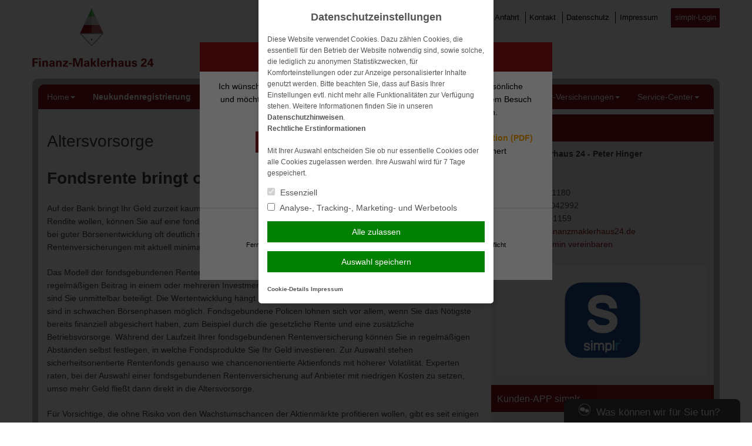

--- FILE ---
content_type: text/html; charset=UTF-8
request_url: https://www.finanzmaklerhaus24.de/2017/04/07/altersvorsorge/
body_size: 14904
content:
<!DOCTYPE html>
<html lang="de">
<head>
<meta charset="UTF-8">
<meta name="viewport" content="width=device-width, initial-scale=1">
<link rel="profile" href="http://gmpg.org/xfn/11">
<link rel="pingback" href="https://www.finanzmaklerhaus24.de/xmlrpc.php">

<title>Altersvorsorge &#8211; Finanz-Maklerhaus 24 &#8211; Peter Hinger Versicherungsmakler</title>
<meta name='robots' content='max-image-preview:large' />
	<style>img:is([sizes="auto" i], [sizes^="auto," i]) { contain-intrinsic-size: 3000px 1500px }</style>
	<link rel='dns-prefetch' href='//www.finanzmaklerhaus24.de' />
<link rel="alternate" type="application/rss+xml" title="Finanz-Maklerhaus 24 - Peter Hinger Versicherungsmakler &raquo; Feed" href="https://www.finanzmaklerhaus24.de/feed/" />
<link rel="alternate" type="application/rss+xml" title="Finanz-Maklerhaus 24 - Peter Hinger Versicherungsmakler &raquo; Kommentar-Feed" href="https://www.finanzmaklerhaus24.de/comments/feed/" />
<link rel='stylesheet' id='wp-block-library-css' href='https://cdn.makleraccess.de/wp-includes/css/dist/block-library/style.min.v6-8-3.css' type='text/css' media='all' />
<style id='classic-theme-styles-inline-css' type='text/css'>
/*! This file is auto-generated */
.wp-block-button__link{color:#fff;background-color:#32373c;border-radius:9999px;box-shadow:none;text-decoration:none;padding:calc(.667em + 2px) calc(1.333em + 2px);font-size:1.125em}.wp-block-file__button{background:#32373c;color:#fff;text-decoration:none}
</style>
<style id='safe-svg-svg-icon-style-inline-css' type='text/css'>
.safe-svg-cover{text-align:center}.safe-svg-cover .safe-svg-inside{display:inline-block;max-width:100%}.safe-svg-cover svg{height:100%;max-height:100%;max-width:100%;width:100%}

</style>
<style id='global-styles-inline-css' type='text/css'>
:root{--wp--preset--aspect-ratio--square: 1;--wp--preset--aspect-ratio--4-3: 4/3;--wp--preset--aspect-ratio--3-4: 3/4;--wp--preset--aspect-ratio--3-2: 3/2;--wp--preset--aspect-ratio--2-3: 2/3;--wp--preset--aspect-ratio--16-9: 16/9;--wp--preset--aspect-ratio--9-16: 9/16;--wp--preset--color--black: #000000;--wp--preset--color--cyan-bluish-gray: #abb8c3;--wp--preset--color--white: #ffffff;--wp--preset--color--pale-pink: #f78da7;--wp--preset--color--vivid-red: #cf2e2e;--wp--preset--color--luminous-vivid-orange: #ff6900;--wp--preset--color--luminous-vivid-amber: #fcb900;--wp--preset--color--light-green-cyan: #7bdcb5;--wp--preset--color--vivid-green-cyan: #00d084;--wp--preset--color--pale-cyan-blue: #8ed1fc;--wp--preset--color--vivid-cyan-blue: #0693e3;--wp--preset--color--vivid-purple: #9b51e0;--wp--preset--gradient--vivid-cyan-blue-to-vivid-purple: linear-gradient(135deg,rgba(6,147,227,1) 0%,rgb(155,81,224) 100%);--wp--preset--gradient--light-green-cyan-to-vivid-green-cyan: linear-gradient(135deg,rgb(122,220,180) 0%,rgb(0,208,130) 100%);--wp--preset--gradient--luminous-vivid-amber-to-luminous-vivid-orange: linear-gradient(135deg,rgba(252,185,0,1) 0%,rgba(255,105,0,1) 100%);--wp--preset--gradient--luminous-vivid-orange-to-vivid-red: linear-gradient(135deg,rgba(255,105,0,1) 0%,rgb(207,46,46) 100%);--wp--preset--gradient--very-light-gray-to-cyan-bluish-gray: linear-gradient(135deg,rgb(238,238,238) 0%,rgb(169,184,195) 100%);--wp--preset--gradient--cool-to-warm-spectrum: linear-gradient(135deg,rgb(74,234,220) 0%,rgb(151,120,209) 20%,rgb(207,42,186) 40%,rgb(238,44,130) 60%,rgb(251,105,98) 80%,rgb(254,248,76) 100%);--wp--preset--gradient--blush-light-purple: linear-gradient(135deg,rgb(255,206,236) 0%,rgb(152,150,240) 100%);--wp--preset--gradient--blush-bordeaux: linear-gradient(135deg,rgb(254,205,165) 0%,rgb(254,45,45) 50%,rgb(107,0,62) 100%);--wp--preset--gradient--luminous-dusk: linear-gradient(135deg,rgb(255,203,112) 0%,rgb(199,81,192) 50%,rgb(65,88,208) 100%);--wp--preset--gradient--pale-ocean: linear-gradient(135deg,rgb(255,245,203) 0%,rgb(182,227,212) 50%,rgb(51,167,181) 100%);--wp--preset--gradient--electric-grass: linear-gradient(135deg,rgb(202,248,128) 0%,rgb(113,206,126) 100%);--wp--preset--gradient--midnight: linear-gradient(135deg,rgb(2,3,129) 0%,rgb(40,116,252) 100%);--wp--preset--font-size--small: 13px;--wp--preset--font-size--medium: 20px;--wp--preset--font-size--large: 36px;--wp--preset--font-size--x-large: 42px;--wp--preset--spacing--20: 0.44rem;--wp--preset--spacing--30: 0.67rem;--wp--preset--spacing--40: 1rem;--wp--preset--spacing--50: 1.5rem;--wp--preset--spacing--60: 2.25rem;--wp--preset--spacing--70: 3.38rem;--wp--preset--spacing--80: 5.06rem;--wp--preset--shadow--natural: 6px 6px 9px rgba(0, 0, 0, 0.2);--wp--preset--shadow--deep: 12px 12px 50px rgba(0, 0, 0, 0.4);--wp--preset--shadow--sharp: 6px 6px 0px rgba(0, 0, 0, 0.2);--wp--preset--shadow--outlined: 6px 6px 0px -3px rgba(255, 255, 255, 1), 6px 6px rgba(0, 0, 0, 1);--wp--preset--shadow--crisp: 6px 6px 0px rgba(0, 0, 0, 1);}:where(.is-layout-flex){gap: 0.5em;}:where(.is-layout-grid){gap: 0.5em;}body .is-layout-flex{display: flex;}.is-layout-flex{flex-wrap: wrap;align-items: center;}.is-layout-flex > :is(*, div){margin: 0;}body .is-layout-grid{display: grid;}.is-layout-grid > :is(*, div){margin: 0;}:where(.wp-block-post-template.is-layout-flex){gap: 1.25em;}:where(.wp-block-post-template.is-layout-grid){gap: 1.25em;}.has-black-color{color: var(--wp--preset--color--black) !important;}.has-cyan-bluish-gray-color{color: var(--wp--preset--color--cyan-bluish-gray) !important;}.has-white-color{color: var(--wp--preset--color--white) !important;}.has-pale-pink-color{color: var(--wp--preset--color--pale-pink) !important;}.has-vivid-red-color{color: var(--wp--preset--color--vivid-red) !important;}.has-luminous-vivid-orange-color{color: var(--wp--preset--color--luminous-vivid-orange) !important;}.has-luminous-vivid-amber-color{color: var(--wp--preset--color--luminous-vivid-amber) !important;}.has-light-green-cyan-color{color: var(--wp--preset--color--light-green-cyan) !important;}.has-vivid-green-cyan-color{color: var(--wp--preset--color--vivid-green-cyan) !important;}.has-pale-cyan-blue-color{color: var(--wp--preset--color--pale-cyan-blue) !important;}.has-vivid-cyan-blue-color{color: var(--wp--preset--color--vivid-cyan-blue) !important;}.has-vivid-purple-color{color: var(--wp--preset--color--vivid-purple) !important;}.has-black-background-color{background-color: var(--wp--preset--color--black) !important;}.has-cyan-bluish-gray-background-color{background-color: var(--wp--preset--color--cyan-bluish-gray) !important;}.has-white-background-color{background-color: var(--wp--preset--color--white) !important;}.has-pale-pink-background-color{background-color: var(--wp--preset--color--pale-pink) !important;}.has-vivid-red-background-color{background-color: var(--wp--preset--color--vivid-red) !important;}.has-luminous-vivid-orange-background-color{background-color: var(--wp--preset--color--luminous-vivid-orange) !important;}.has-luminous-vivid-amber-background-color{background-color: var(--wp--preset--color--luminous-vivid-amber) !important;}.has-light-green-cyan-background-color{background-color: var(--wp--preset--color--light-green-cyan) !important;}.has-vivid-green-cyan-background-color{background-color: var(--wp--preset--color--vivid-green-cyan) !important;}.has-pale-cyan-blue-background-color{background-color: var(--wp--preset--color--pale-cyan-blue) !important;}.has-vivid-cyan-blue-background-color{background-color: var(--wp--preset--color--vivid-cyan-blue) !important;}.has-vivid-purple-background-color{background-color: var(--wp--preset--color--vivid-purple) !important;}.has-black-border-color{border-color: var(--wp--preset--color--black) !important;}.has-cyan-bluish-gray-border-color{border-color: var(--wp--preset--color--cyan-bluish-gray) !important;}.has-white-border-color{border-color: var(--wp--preset--color--white) !important;}.has-pale-pink-border-color{border-color: var(--wp--preset--color--pale-pink) !important;}.has-vivid-red-border-color{border-color: var(--wp--preset--color--vivid-red) !important;}.has-luminous-vivid-orange-border-color{border-color: var(--wp--preset--color--luminous-vivid-orange) !important;}.has-luminous-vivid-amber-border-color{border-color: var(--wp--preset--color--luminous-vivid-amber) !important;}.has-light-green-cyan-border-color{border-color: var(--wp--preset--color--light-green-cyan) !important;}.has-vivid-green-cyan-border-color{border-color: var(--wp--preset--color--vivid-green-cyan) !important;}.has-pale-cyan-blue-border-color{border-color: var(--wp--preset--color--pale-cyan-blue) !important;}.has-vivid-cyan-blue-border-color{border-color: var(--wp--preset--color--vivid-cyan-blue) !important;}.has-vivid-purple-border-color{border-color: var(--wp--preset--color--vivid-purple) !important;}.has-vivid-cyan-blue-to-vivid-purple-gradient-background{background: var(--wp--preset--gradient--vivid-cyan-blue-to-vivid-purple) !important;}.has-light-green-cyan-to-vivid-green-cyan-gradient-background{background: var(--wp--preset--gradient--light-green-cyan-to-vivid-green-cyan) !important;}.has-luminous-vivid-amber-to-luminous-vivid-orange-gradient-background{background: var(--wp--preset--gradient--luminous-vivid-amber-to-luminous-vivid-orange) !important;}.has-luminous-vivid-orange-to-vivid-red-gradient-background{background: var(--wp--preset--gradient--luminous-vivid-orange-to-vivid-red) !important;}.has-very-light-gray-to-cyan-bluish-gray-gradient-background{background: var(--wp--preset--gradient--very-light-gray-to-cyan-bluish-gray) !important;}.has-cool-to-warm-spectrum-gradient-background{background: var(--wp--preset--gradient--cool-to-warm-spectrum) !important;}.has-blush-light-purple-gradient-background{background: var(--wp--preset--gradient--blush-light-purple) !important;}.has-blush-bordeaux-gradient-background{background: var(--wp--preset--gradient--blush-bordeaux) !important;}.has-luminous-dusk-gradient-background{background: var(--wp--preset--gradient--luminous-dusk) !important;}.has-pale-ocean-gradient-background{background: var(--wp--preset--gradient--pale-ocean) !important;}.has-electric-grass-gradient-background{background: var(--wp--preset--gradient--electric-grass) !important;}.has-midnight-gradient-background{background: var(--wp--preset--gradient--midnight) !important;}.has-small-font-size{font-size: var(--wp--preset--font-size--small) !important;}.has-medium-font-size{font-size: var(--wp--preset--font-size--medium) !important;}.has-large-font-size{font-size: var(--wp--preset--font-size--large) !important;}.has-x-large-font-size{font-size: var(--wp--preset--font-size--x-large) !important;}
:where(.wp-block-post-template.is-layout-flex){gap: 1.25em;}:where(.wp-block-post-template.is-layout-grid){gap: 1.25em;}
</style>
<link rel='stylesheet' id='contact-form-7-css' href='https://cdn.makleraccess.de/wp-content/plugins/contact-form-7/includes/css/styles.v6-0-6.css' type='text/css' media='all' />
<link rel='stylesheet' id='ma-chat-css' href='https://cdn.makleraccess.de/wp-content/plugins/makleraccess/assets/css/chat.v4-15-1.css' type='text/css' media='all' />
<link rel='stylesheet' id='mhp-blocks-extend--frontend-css' href='https://cdn.makleraccess.de/wp-content/plugins/mhp-blocks/dist/extend/frontend.v6-8-3.css' type='text/css' media='all' />
<link rel='stylesheet' id='bd1-style-css' href='https://cdn.makleraccess.de/wp-content/themes/blaudirekt-themes/bd1/style.v6-8-3.css' type='text/css' media='all' />
<script type="text/javascript" id="omgf-frontend-js-extra">
/* <![CDATA[ */
var omgf_frontend_i18n = {"info_box_alert_text":"Google Fonts were found on this page. Click here for more information.","info_box_notice_text":"There are potential issues in your configuration that require your attention.","info_box_admin_url":"https:\/\/www.finanzmaklerhaus24.de\/wp-admin\/options-general.php?page=optimize-webfonts","ajax_url":"https:\/\/www.finanzmaklerhaus24.de\/wp-admin\/admin-ajax.php","nonce":"1ab15691a6"};
/* ]]> */
</script>
<script type="text/javascript" src="https://cdn.makleraccess.de/wp-content/plugins/host-webfonts-local/assets/js/omgf-frontend.min.v1748590358.js" id="omgf-frontend-js" defer="defer" data-wp-strategy="defer"></script>
<script type="text/javascript" src="https://cdn.makleraccess.de/wp-includes/js/jquery/jquery.min.v3-7-1.js" id="jquery-core-js"></script>
<script type="text/javascript" src="https://cdn.makleraccess.de/wp-includes/js/jquery/jquery-migrate.min.v3-4-1.js" id="jquery-migrate-js"></script>
<meta name="generator" content="WordPress 6.8.3" />
<link rel="canonical" href="https://www.finanzmaklerhaus24.de/2017/04/07/altersvorsorge/" />
<link rel='shortlink' href='https://www.finanzmaklerhaus24.de/?p=266' />
<link rel="alternate" title="oEmbed (JSON)" type="application/json+oembed" href="https://www.finanzmaklerhaus24.de/wp-json/oembed/1.0/embed?url=https%3A%2F%2Fwww.finanzmaklerhaus24.de%2F2017%2F04%2F07%2Faltersvorsorge%2F" />
<link rel="alternate" title="oEmbed (XML)" type="text/xml+oembed" href="https://www.finanzmaklerhaus24.de/wp-json/oembed/1.0/embed?url=https%3A%2F%2Fwww.finanzmaklerhaus24.de%2F2017%2F04%2F07%2Faltersvorsorge%2F&#038;format=xml" />
<meta name="description" content="Finanz-Maklerhaus 24 - Ihr Makler-Coach sowie Vermittler von Versicherungen, Imobiliendarlehen, Konsumentenkrediten und Finanzanlagen in Meine"><meta name="keywords" content="Makler Coach Meine Peter Hinger Versicherungen Imobiliendarlehen Konsumentenkrediten Beratung Vorsorge Finanzanlagen Makler werden Online"><meta property="og:title" content="Altersvorsorge &#8211; Finanz-Maklerhaus 24 &#8211; Peter Hinger Versicherungsmakler"><meta property="og:url" content="https://www.finanzmaklerhaus24.de/2017/04/07/altersvorsorge/"><meta property="og:locale" content="de_DE"><meta property="og:site_name" content="Finanz-Maklerhaus 24 - Peter Hinger Versicherungsmakler"><meta property="og:image" content="https://cdn.makleraccess.de/wp-content/uploads/sites/423/2016/02/aktuelles.jpg"><meta property="og:image" content="https://cdn.makleraccess.de/wp-content/uploads/sites/423/2017/02/logo.png"><meta property="og:type" content="article"><meta property="og:description" content="Fondsrente bringt oft gute Rendite   Auf der Bank bringt Ihr Geld zurzeit kaum Zinsen. Wenn Sie aktiv für den Ruhestand vorsorgen und gleichzeitig gute Rendite wollen, können Sie auf eine fondsgebundene Rentenversicherung setzen. Fondsgebundene Policen werfen bei guter Börsenentwicklung oft deutlich mehr Ertrag und später eine höhere Monatsrente ab als klassische Rentenversicherungen mit aktuell minimaler [&hellip;]"><link rel="apple-touch-icon" sizes="57x57" href="/wp-content/uploads/sites/423/favicons/apple-touch-icon-57x57.png?v=dLBbAA3PAA">
<link rel="apple-touch-icon" sizes="60x60" href="/wp-content/uploads/sites/423/favicons/apple-touch-icon-60x60.png?v=dLBbAA3PAA">
<link rel="apple-touch-icon" sizes="72x72" href="/wp-content/uploads/sites/423/favicons/apple-touch-icon-72x72.png?v=dLBbAA3PAA">
<link rel="apple-touch-icon" sizes="76x76" href="/wp-content/uploads/sites/423/favicons/apple-touch-icon-76x76.png?v=dLBbAA3PAA">
<link rel="apple-touch-icon" sizes="114x114" href="/wp-content/uploads/sites/423/favicons/apple-touch-icon-114x114.png?v=dLBbAA3PAA">
<link rel="apple-touch-icon" sizes="120x120" href="/wp-content/uploads/sites/423/favicons/apple-touch-icon-120x120.png?v=dLBbAA3PAA">
<link rel="apple-touch-icon" sizes="144x144" href="/wp-content/uploads/sites/423/favicons/apple-touch-icon-144x144.png?v=dLBbAA3PAA">
<link rel="apple-touch-icon" sizes="152x152" href="/wp-content/uploads/sites/423/favicons/apple-touch-icon-152x152.png?v=dLBbAA3PAA">
<link rel="apple-touch-icon" sizes="180x180" href="/wp-content/uploads/sites/423/favicons/apple-touch-icon-180x180.png?v=dLBbAA3PAA">
<link rel="icon" type="image/png" href="/wp-content/uploads/sites/423/favicons/favicon-32x32.png?v=dLBbAA3PAA" sizes="32x32">
<link rel="icon" type="image/png" href="/wp-content/uploads/sites/423/favicons/favicon-194x194.png?v=dLBbAA3PAA" sizes="194x194">
<link rel="icon" type="image/png" href="/wp-content/uploads/sites/423/favicons/android-chrome-192x192.png?v=dLBbAA3PAA" sizes="192x192">
<link rel="icon" type="image/png" href="/wp-content/uploads/sites/423/favicons/favicon-16x16.png?v=dLBbAA3PAA" sizes="16x16">
<link rel="manifest" href="/wp-content/uploads/sites/423/favicons/manifest.json?v=dLBbAA3PAA">
<link rel="shortcut icon" href="/wp-content/uploads/sites/423/favicons/favicon.ico?v=dLBbAA3PAA">
<meta property="og:image" content="https://cdn.makleraccess.de/wp-content/uploads/sites/423/favicons/open-graph.png?v=dLBbAA3PAA">
<meta name="msapplication-TileColor" content="#ffffff">
<meta name="msapplication-TileImage" content="/wp-content/uploads/sites/423/favicons/mstile-144x144.png?v=dLBbAA3PAA">
<meta name="msapplication-config" content="/wp-content/uploads/sites/423/favicons/browserconfig.xml?v=dLBbAA3PAA"><style type="text/css">.video-container iframe,.video-container object,.video-container embed{max-width:100%;width:100%;aspect-ratio:16/9;display:blocK}</style><style type="text/css">:root{--mhp-customize-color-bg:#881316;--mhp-customize-color-text:#ffffff;--mhp-customize-color-contrast:#881316;}.site-content a, .site-footer a{color:#881316}.widget_subnav ul .current_page_item > a:before{border-left-color:#881316}.main-navigation a, .widget-title, .widget-title a, .btn, .site-content a.btn, button, .btn.kundenlogin, input[type="button"], input[type="reset"], input[type="submit"]{color:#ffffff}.main-navigation > .menu > ul > .current_page_item > a:before, .main-navigation > .menu > ul > .current-menu-item > a:before, .main-navigation > .menu > ul > .current_page_ancestor > a:before{border-bottom-color:#ffffff}.main-navigation, .main-navigation ul ul, .widget-title, .btn, button, input[type="button"], input[type="reset"], input[type="submit"]{background-color:#881316}</style><style type="text/css" id="ma-customized-background"></style><script type="application/ld+json">{"@context":"http:\/\/schema.org","@type":"Organization","url":"https:\/\/www.finanzmaklerhaus24.de","name":"Finanz-Maklerhaus 24 - Peter Hinger","address":{"@type":"PostalAddress","addressLocality":"Meine","postalCode":"38527","streetAddress":"Rostockring 18"},"telephone":"05304 901180","faxNumber":"05304-901159","email":"info@finanzmaklerhaus24.de","logo":"https:\/\/cdn.makleraccess.de\/wp-content\/uploads\/sites\/423\/2017\/02\/logo.png"}</script><script type="application/ld+json">{"@context":"http:\/\/schema.org","@type":"WebSite","url":"https:\/\/www.finanzmaklerhaus24.de","potentialAction":{"@type":"SearchAction","target":"https:\/\/www.finanzmaklerhaus24.de\/?s={search_term_string}","query-input":"required name=search_term_string"}}</script><meta name="generator" content="performant-translations 1.2.0">
<style id="sccss">/* Fügen Sie hier Ihr eigenes CSS ein */
.main-navigation .page_item_has_children > a::after {
    margin-left: 2px;
}</style><style id="sccss">/* Fügen Sie hier Ihr eigenes CSS ein */
.main-navigation .page_item_has_children > a::after {
    margin-left: 2px;
}</style></head>

<body class="wp-singular post-template-default single single-post postid-266 single-format-standard wp-custom-logo wp-embed-responsive wp-theme-blaudirekt-themesbd1 sidebar-right subnavigation-on-hover group-blog">
<div id="page" class="hfeed site">
	<a class="skip-link screen-reader-text" href="#content">Weiter zum Inhalt</a>

	<header id="masthead" class="site-header" role="banner">
		<div class="site-branding">
			<a href="https://www.finanzmaklerhaus24.de/">
				<img src="https://cdn.makleraccess.de/wp-content/uploads/sites/423/2017/02/logo-207x100.png" alt="Finanz-Maklerhaus 24 &#8211; Peter Hinger Versicherungsmakler">
			</a>

			<nav id="header-menu" class="header-navigation" role="navigation">
				<a href="https://www.finanzmaklerhaus24.de/home/anfahrt/">Anfahrt</a>
<a href="https://www.finanzmaklerhaus24.de/home/kontakt/">Kontakt</a>

	<a href="https://www.finanzmaklerhaus24.de/home/kontakt/datenschutz/">Datenschutz</a>
	<a href="https://www.finanzmaklerhaus24.de/home/kontakt/impressum/">Impressum</a>



 <a class="button btn kundenlogin" target="_blank" rel="nofollow noopener noreferrer" href="https://login.simplr.de/">simplr-Login</a><style type="text/css">.btn.kundenlogin{border-left:none;display:inline-block;padding:0.5em;vertical-align:middle;margin-left:1em}.btn.kundenlogin:before{display:none}</style>			</nav>

			<nav id="social-menu" class="header-social">
							</nav>
		</div><!-- .site-branding -->
	</header><!-- #masthead -->

	<div id="container">

		<nav id="site-navigation" class="main-navigation" role="navigation">
			<button class="menu-toggle" aria-controls="primary-menu" aria-expanded="false">Navigation</button>
			<div id="primary-menu" class="menu"><ul>
<li class="page_item page-item-46 page_item_has_children"><a href="https://www.finanzmaklerhaus24.de/">Home</a>
<ul class='children'>
	<li class="page_item page-item-171"><a href="https://www.finanzmaklerhaus24.de/home/wir-ueber-uns/">Wir über uns</a></li>
	<li class="page_item page-item-165 current_page_parent"><a href="https://www.finanzmaklerhaus24.de/home/aktuelles/">Aktuelles</a></li>
	<li class="page_item page-item-48"><a href="https://www.finanzmaklerhaus24.de/home/anfahrt/">Anfahrt</a></li>
	<li class="page_item page-item-59 page_item_has_children"><a href="https://www.finanzmaklerhaus24.de/home/kontakt/">Kontakt</a>
	<ul class='children'>
		<li class="page_item page-item-61"><a href="https://www.finanzmaklerhaus24.de/home/kontakt/anbieterkennung/">Anbieterkennung</a></li>
		<li class="page_item page-item-63"><a href="https://www.finanzmaklerhaus24.de/home/kontakt/datenschutz/">Datenschutz</a></li>
		<li class="page_item page-item-65"><a href="https://www.finanzmaklerhaus24.de/home/kontakt/impressum/">Impressum</a></li>
	</ul>
</li>
</ul>
</li>
<li class="page_item page-item-749"><a href="https://www.finanzmaklerhaus24.de/kunden-login/"><strong>Neukundenregistrierung</strong></a></li>
<li class="page_item page-item-67 page_item_has_children"><a href="https://www.finanzmaklerhaus24.de/gewerbe-versicherungen/">Gewerbe-Versicherungen</a>
<ul class='children'>
	<li class="page_item page-item-70"><a href="https://www.finanzmaklerhaus24.de/gewerbe-versicherungen/betriebshaftpflicht/">Betriebshaftpflicht</a></li>
	<li class="page_item page-item-72"><a href="https://www.finanzmaklerhaus24.de/gewerbe-versicherungen/elektronikversicherung/">Elektronikversicherung</a></li>
	<li class="page_item page-item-74"><a href="https://www.finanzmaklerhaus24.de/gewerbe-versicherungen/inventarversicherung/">Inventarversicherung</a></li>
	<li class="page_item page-item-76"><a href="https://www.finanzmaklerhaus24.de/gewerbe-versicherungen/kautionsversicherung/">Kautionsversicherung</a></li>
	<li class="page_item page-item-78"><a href="https://www.finanzmaklerhaus24.de/gewerbe-versicherungen/lkw-versicherung/">LKW-Versicherung</a></li>
	<li class="page_item page-item-84"><a href="https://www.finanzmaklerhaus24.de/gewerbe-versicherungen/pkw-gewerbliche-nutzung/">PKW (gewerbliche Nutzung)</a></li>
	<li class="page_item page-item-80"><a href="https://www.finanzmaklerhaus24.de/gewerbe-versicherungen/rechtsschutz-fuer-firmen/">Rechtsschutz für Firmen</a></li>
	<li class="page_item page-item-82"><a href="https://www.finanzmaklerhaus24.de/gewerbe-versicherungen/veranstaltungshaftpflicht/">Veranstaltungshaftpflicht</a></li>
</ul>
</li>
<li class="page_item page-item-86 page_item_has_children"><a href="https://www.finanzmaklerhaus24.de/krankenversicherungen/">Krankenversicherungen</a>
<ul class='children'>
	<li class="page_item page-item-353"><a href="https://www.finanzmaklerhaus24.de/krankenversicherungen/zahnzusatzversicherung/">Zahnzusatzversicherung</a></li>
	<li class="page_item page-item-399"><a href="https://www.finanzmaklerhaus24.de/krankenversicherungen/stationaere-zusatzversicherung/">Stationäre Zusatzversicherung</a></li>
	<li class="page_item page-item-88"><a href="https://www.finanzmaklerhaus24.de/krankenversicherungen/reisekranken-fuer-au-pairs-schueler-studenten-et-al/">Reisekranken für Au Pairs, Schüler, Studenten, et al.</a></li>
	<li class="page_item page-item-90"><a href="https://www.finanzmaklerhaus24.de/krankenversicherungen/dauerreise/">Dauerreise</a></li>
	<li class="page_item page-item-92"><a href="https://www.finanzmaklerhaus24.de/krankenversicherungen/krankentagegeld/">Krankentagegeld</a></li>
	<li class="page_item page-item-94"><a href="https://www.finanzmaklerhaus24.de/krankenversicherungen/krankenzusatz/">Krankenzusatz</a></li>
	<li class="page_item page-item-96"><a href="https://www.finanzmaklerhaus24.de/krankenversicherungen/pflegetagegeld/">Pflegetagegeld</a></li>
	<li class="page_item page-item-98"><a href="https://www.finanzmaklerhaus24.de/krankenversicherungen/private-krankenversicherung/">Private Krankenversicherung</a></li>
	<li class="page_item page-item-101"><a href="https://www.finanzmaklerhaus24.de/krankenversicherungen/reisekrankenversicherung/">Reisekrankenversicherung</a></li>
</ul>
</li>
<li class="page_item page-item-103 page_item_has_children"><a href="https://www.finanzmaklerhaus24.de/vorsorge-kapital/">Vorsorge &#038; Kapital</a>
<ul class='children'>
	<li class="page_item page-item-105"><a href="https://www.finanzmaklerhaus24.de/vorsorge-kapital/berufsunfaehigkeit/">Berufsunfähigkeit</a></li>
	<li class="page_item page-item-107"><a href="https://www.finanzmaklerhaus24.de/vorsorge-kapital/einkommensversicherung/">Einkommensversicherung</a></li>
	<li class="page_item page-item-109"><a href="https://www.finanzmaklerhaus24.de/vorsorge-kapital/grundfaehigkeitenversicherung/">Grundfähigkeitenversicherung</a></li>
	<li class="page_item page-item-111"><a href="https://www.finanzmaklerhaus24.de/vorsorge-kapital/reiseversicherung/">Reiseversicherung</a></li>
	<li class="page_item page-item-113"><a href="https://www.finanzmaklerhaus24.de/vorsorge-kapital/rente/">Rente</a></li>
	<li class="page_item page-item-121"><a href="https://www.finanzmaklerhaus24.de/vorsorge-kapital/rente-gegen-einmalzahlung/">Rente gegen Einmalzahlung</a></li>
	<li class="page_item page-item-117"><a href="https://www.finanzmaklerhaus24.de/vorsorge-kapital/riester/">Riester</a></li>
	<li class="page_item page-item-115"><a href="https://www.finanzmaklerhaus24.de/vorsorge-kapital/risikoleben/">Risikoleben</a></li>
	<li class="page_item page-item-119"><a href="https://www.finanzmaklerhaus24.de/vorsorge-kapital/sterbegeld/">Sterbegeld</a></li>
</ul>
</li>
<li class="page_item page-item-123 page_item_has_children"><a href="https://www.finanzmaklerhaus24.de/privat-versicherungen/">Privat-Versicherungen</a>
<ul class='children'>
	<li class="page_item page-item-125"><a href="https://www.finanzmaklerhaus24.de/privat-versicherungen/anhaengerversicherung/">Anhängerversicherung</a></li>
	<li class="page_item page-item-127"><a href="https://www.finanzmaklerhaus24.de/privat-versicherungen/bauherrenhaftpflicht/">Bauherrenhaftpflicht</a></li>
	<li class="page_item page-item-129"><a href="https://www.finanzmaklerhaus24.de/privat-versicherungen/bauleistungsversicherung/">Bauleistungsversicherung</a></li>
	<li class="page_item page-item-131"><a href="https://www.finanzmaklerhaus24.de/privat-versicherungen/bootsversicherung/">Bootsversicherung</a></li>
	<li class="page_item page-item-133"><a href="https://www.finanzmaklerhaus24.de/privat-versicherungen/gewaesserschadenhaftpflicht/">Gewässerschadenhaftpflicht</a></li>
	<li class="page_item page-item-135"><a href="https://www.finanzmaklerhaus24.de/privat-versicherungen/glasbruch/">Glasbruch</a></li>
	<li class="page_item page-item-137"><a href="https://www.finanzmaklerhaus24.de/privat-versicherungen/haus-grundstueckshaftpflicht/">Haus- &#038; Grundstückshaftpflicht</a></li>
	<li class="page_item page-item-139"><a href="https://www.finanzmaklerhaus24.de/privat-versicherungen/hausrat/">Hausrat</a></li>
	<li class="page_item page-item-143"><a href="https://www.finanzmaklerhaus24.de/privat-versicherungen/hunde-und-katzen-op-versicherung/">Hunde und Katzen-OP Versicherung</a></li>
	<li class="page_item page-item-141"><a href="https://www.finanzmaklerhaus24.de/privat-versicherungen/hundehaftpflicht/">Hundehaftpflicht</a></li>
	<li class="page_item page-item-145"><a href="https://www.finanzmaklerhaus24.de/privat-versicherungen/motorrad/">Motorrad</a></li>
	<li class="page_item page-item-147"><a href="https://www.finanzmaklerhaus24.de/privat-versicherungen/pferdehalterhaftpflicht/">Pferdehalterhaftpflicht</a></li>
	<li class="page_item page-item-149"><a href="https://www.finanzmaklerhaus24.de/privat-versicherungen/photovoltaik/">Photovoltaik</a></li>
	<li class="page_item page-item-151"><a href="https://www.finanzmaklerhaus24.de/privat-versicherungen/pkw-nur-private-nutzung/">PKW (nur private Nutzung)</a></li>
	<li class="page_item page-item-153"><a href="https://www.finanzmaklerhaus24.de/privat-versicherungen/privathaftpflicht/">Privathaftpflicht</a></li>
	<li class="page_item page-item-155"><a href="https://www.finanzmaklerhaus24.de/privat-versicherungen/rechtsschutz/">Rechtsschutz</a></li>
	<li class="page_item page-item-157"><a href="https://www.finanzmaklerhaus24.de/privat-versicherungen/unfallversicherung/">Unfallversicherung</a></li>
	<li class="page_item page-item-159"><a href="https://www.finanzmaklerhaus24.de/privat-versicherungen/wohngebaeude/">Wohngebäude</a></li>
	<li class="page_item page-item-161"><a href="https://www.finanzmaklerhaus24.de/privat-versicherungen/wohnmobilversicherung/">Wohnmobilversicherung</a></li>
	<li class="page_item page-item-163"><a href="https://www.finanzmaklerhaus24.de/privat-versicherungen/wohnwagenversicherung/">Wohnwagenversicherung</a></li>
</ul>
</li>
<li class="page_item page-item-167 page_item_has_children"><a href="https://www.finanzmaklerhaus24.de/service-center/">Service-Center</a>
<ul class='children'>
	<li class="page_item page-item-57"><a href="https://www.finanzmaklerhaus24.de/service-center/online-schadensmeldung/">Online Schadensmeldung</a></li>
	<li class="page_item page-item-174"><a href="https://www.finanzmaklerhaus24.de/service-center/datenaenderung/">Datenänderung</a></li>
	<li class="page_item page-item-176"><a href="https://www.finanzmaklerhaus24.de/service-center/versicherungsunterlagen-anfordern/">Versicherungsunterlagen anfordern</a></li>
	<li class="page_item page-item-178"><a href="https://www.finanzmaklerhaus24.de/service-center/beratungstermin-vereinbaren/">Beratungstermin vereinbaren</a></li>
	<li class="page_item page-item-181"><a href="https://www.finanzmaklerhaus24.de/service-center/mandatierungs-dokumente/">Mandatierungs-Dokumente</a></li>
</ul>
</li>
</ul></div>
		</nav><!-- #site-navigation -->

		<div id="content" class="site-content">
			
	<div id="primary" class="content-area">
		<main id="main" class="site-main" role="main">

		
			
<article id="post-266" class="post-266 post type-post status-publish format-standard hentry category-allgemein">
	<header class="entry-header">
		<h1 class="entry-title">Altersvorsorge</h1>
				<div class="entry-meta">
					</div>
			</header><!-- .entry-header -->

	<div class="entry-content">
		<h1><strong>Fondsrente bringt oft gute Rendite   </strong></h1>
<p>Auf der Bank bringt Ihr Geld zurzeit kaum Zinsen. Wenn Sie aktiv für den Ruhestand vorsorgen und gleichzeitig gute Rendite wollen, können Sie auf eine fondsgebundene Rentenversicherung setzen. Fondsgebundene Policen werfen bei guter Börsenentwicklung oft deutlich mehr Ertrag und später eine höhere Monatsrente ab als klassische Rentenversicherungen mit aktuell minimaler Garantieverzinsung.</p>
<p>Das Modell der fondsgebundenen Rentenversicherung ist ebenso einfach wie attraktiv: Der Versicherer legt Ihren regelmäßigen Beitrag in einem oder mehreren Investmentfonds an, an einer Wertsteigerung des Fondsvermögens sind Sie unmittelbar beteiligt. Die Wertentwicklung hängt natürlich von der Entwicklung der Märkte ab, auch Verluste sind in schwachen Börsenphasen möglich. Fondsgebundene Policen lohnen sich vor allem, wenn Sie das Nötigste bereits finanziell abgesichert haben, zum Beispiel durch die gesetzliche Rente und eine zusätzliche Betriebsvorsorge. Während der Laufzeit Ihrer fondsgebundenen Rentenversicherung können Sie in regelmäßigen Abständen selbst festlegen, in welche Fondsprodukte Sie Ihr Geld investieren. Zur Auswahl stehen sicherheitsorientierte Rentenfonds genauso wie chancenorientierte Aktienfonds mit höherer Volatilität. Experten raten, bei der Auswahl einer fondsgebundenen Rentenversicherung auf Anbieter mit niedrigen Kosten zu setzen, umso mehr Geld fließt dann direkt in die Altersvorsorge.</p>
<p>Für Vorsichtige, die ohne Risiko von den Wachstumschancen der Aktienmärkte profitieren wollen, gibt es seit einigen Jahren sogar Fondsrenten mit Kapitalgarantie. Bei Rentenbeginn steht dann mindestens die Summe der eingezahlten Beiträge für die Rentenzahlung zur Verfügung, egal wie sich die Märkte zwischenzeitlich entwickeln. Die Sparbeiträge werden vom Anbieter entsprechend abgesichert, dadurch ist die Rendite etwas niedriger als bei Produkten ohne Beitragsgarantie. Tipp: Fondsrenten mit Beitragsgarantie erfüllen die Voraussetzungen für die Riester-Förderung, als Sparer können Sie zusätzlich von Zulagen und Steuervorteilen profitieren.</p>
	</div><!-- .entry-content -->

	<footer class="entry-footer">
			</footer>
</article><!-- #post-## -->


			
	<nav class="navigation post-navigation" aria-label="Beiträge">
		<h2 class="screen-reader-text">Beitragsnavigation</h2>
		<div class="nav-links"><div class="nav-previous"><a href="https://www.finanzmaklerhaus24.de/2017/04/07/do-versicherung-wenn-manager-haften/" rel="prev">D&#038;O-Versicherung: Wenn Manager haften</a></div><div class="nav-next"><a href="https://www.finanzmaklerhaus24.de/2017/04/12/fondsrente-bringt-oft-gute-rendite/" rel="next">Fondsrente bringt oft gute Rendite</a></div></div>
	</nav>
			
		
		</main><!-- #main -->
	</div><!-- #primary -->


<div id="secondary" class="widget-area" role="complementary">
	<div class="widget-even widget-index-0 widget-in-bottom-widgets  span4 roundoption widget ma_kontaktbox_widget-2 widget_ma_kontaktbox_widget"><h3 class=" widget-title">Kontakt</h3><strong>Finanz-Maklerhaus 24 - Peter Hinger</strong><br/>Rostockring 18<br/>38527 Meine<br/><strong>Tel.:</strong> 05304 901180<br/><strong>Mobil:</strong> 0177 3042992<br/><strong>Fax:</strong> 05304-901159<br/><strong>E-Mail:</strong> <a href="mailto:&#105;n%66&#111;&#64;%66&#105;&#110;a&#110;&#122;m%61&#107;%6cerha&#117;s&#50;4.%64%65">i&#110;&#102;&#111;&#64;f&#105;na&#110;&#122;&#109;&#97;k&#108;&#101;rh&#97;us24&#46;&#100;&#101;</a><br/><a href="https://www.finanzmaklerhaus24.de/service-center/beratungstermin-vereinbaren/">&raquo; Beratungstermin vereinbaren</a></div><div class="widget-odd widget-index-1 widget-in-bottom-widgets  span4 roundoption widget ma_multibox_widget-2 widget_multibox"><div class="img"><a href="https://www.finanzmaklerhaus24.de/kunden-login/"><img src="https://cdn.makleraccess.de/wp-content/uploads/sites/423/2021/07/1200x630wa.png"></a></div><h3 class=" widget-title">Kunden-APP simplr</h3><p>Jetzt Zugang anfordern und direkt Ihre Kunden-APP downloaden!</p>
<a class="btn" href="https://www.finanzmaklerhaus24.de/kunden-login/">Zugang beantragen</a></div>
		<div class="widget-even widget-index-2 widget-in-bottom-widgets  span4 roundoption widget recent-posts-1 widget_recent_entries">
		<h3 class=" widget-title">Neueste Beiträge</h3>
		<ul>
											<li>
					<a href="https://www.finanzmaklerhaus24.de/2026/01/16/pkv-rueckerstattung-wann-lohnt-sich-das/">PKV-Rückerstattung: Wann lohnt sich das?</a>
									</li>
											<li>
					<a href="https://www.finanzmaklerhaus24.de/2026/01/09/aktuelle-statistik-220-000-blitzschaeden-pro-jahr/">Aktuelle Statistik: 220.000 Blitzschäden pro Jahr</a>
									</li>
											<li>
					<a href="https://www.finanzmaklerhaus24.de/2026/01/02/bankkarte-weg-so-schuetzen-sie-ihr-konto-richtig/">Bankkarte weg? So schützen Sie Ihr Konto richtig</a>
									</li>
											<li>
					<a href="https://www.finanzmaklerhaus24.de/2025/12/28/betriebliche-altersvorsorge-gleich-beim-jobstart-sichern/">Betriebliche Altersvorsorge gleich beim Jobstart sichern</a>
									</li>
											<li>
					<a href="https://www.finanzmaklerhaus24.de/2025/12/20/zusatzangebote-in-der-arztpraxis-nicht-alles-ist-sinnvoll/">Zusatzangebote in der Arztpraxis: Nicht alles ist sinnvoll</a>
									</li>
					</ul>

		</div><div class="widget-odd widget-index-3 widget-in-bottom-widgets  span4 roundoption widget text-2 widget_text"><h3 class=" widget-title">Berufsunfähigkeit</h3>			<div class="textwidget"><div style="width: 640px;" class="wp-video"><!--[if lt IE 9]><script>document.createElement('video');</script><![endif]-->
<video class="wp-video-shortcode" id="video-266-1" poster="https://datenserver.maklerhomepage.net/global/videos/berufsunfaehigkeit.jpg" preload="metadata" controls="controls"><source type="video/mp4" src="https://datenserver.maklerhomepage.net/global/videos/37559377.mp4?_=1" /><a href="https://datenserver.maklerhomepage.net/global/videos/37559377.mp4">https://datenserver.maklerhomepage.net/global/videos/37559377.mp4</a></video></div>
</div>
		</div></div><!-- #secondary -->
		</div><!-- #content -->
	</div><!-- #container -->

    <nav id="header-menu-2" class="header-navigation" role="navigation">
        <a href="https://www.finanzmaklerhaus24.de/home/anfahrt/">Anfahrt</a>
<a href="https://www.finanzmaklerhaus24.de/home/kontakt/">Kontakt</a>

	<a href="https://www.finanzmaklerhaus24.de/home/kontakt/datenschutz/">Datenschutz</a>
	<a href="https://www.finanzmaklerhaus24.de/home/kontakt/impressum/">Impressum</a>



 <a class="button btn kundenlogin" target="_blank" rel="nofollow noopener noreferrer" href="https://login.simplr.de/">simplr-Login</a><style type="text/css">.btn.kundenlogin{border-left:none;display:inline-block;padding:0.5em;vertical-align:middle;margin-left:1em}.btn.kundenlogin:before{display:none}</style>    </nav>

	<footer id="footer" class="site-footer">
		<p>Copyright 2026 | <strong>Finanz-Maklerhaus 24 - Peter Hinger</strong> | Rostockring 18 | 38527 Meine<br>Tel.: 05304 901180 | Fax: 05304-901159 | <a href="mailto:%69n%66o%40&#102;i%6e&#97;n%7a%6d%61%6ble%72&#104;&#97;%75%732%34%2ede">&#105;nf&#111;&#64;&#102;ina&#110;z&#109;&#97;k&#108;&#101;r&#104;au&#115;24.&#100;e</a> | Alle Rechte vorbehalten<br><a href="https://www.finanzmaklerhaus24.de/home/kontakt/anbieterkennung/?page_as_pdf=1" target="_blank">Erstinformation nach §15 VersVermV und §12 FinVermV (als PDF anzeigen / herunterladen)</a></p>            <p>
				Finanz-Maklerhaus 24 - Peter Hinger bietet umfangreiche Beratung und Betreuung in allen
                Versicherungsfragen.<br>
                Rufen Sie uns einfach an und vereinbaren Sie einen unverbindlichen und kostenlosen Beratungstermin -
                damit Sie mit Sicherheit gut versichert sind.
            </p>
				</footer>
</div><!-- #page -->

<script type="speculationrules">
{"prefetch":[{"source":"document","where":{"and":[{"href_matches":"\/*"},{"not":{"href_matches":["\/wp-*.php","\/wp-admin\/*","\/wp-content\/uploads\/sites\/423\/*","\/wp-content\/*","\/wp-content\/plugins\/*","\/wp-content\/themes\/blaudirekt-themes\/bd1\/*","\/*\\?(.+)"]}},{"not":{"selector_matches":"a[rel~=\"nofollow\"]"}},{"not":{"selector_matches":".no-prefetch, .no-prefetch a"}}]},"eagerness":"conservative"}]}
</script>
<link rel='stylesheet' id='mediaelement-css' href='https://cdn.makleraccess.de/wp-includes/js/mediaelement/mediaelementplayer-legacy.min.v4-2-17.css' type='text/css' media='all' />
<link rel='stylesheet' id='wp-mediaelement-css' href='https://cdn.makleraccess.de/wp-includes/js/mediaelement/wp-mediaelement.min.v6-8-3.css' type='text/css' media='all' />
<script type="text/javascript" src="https://cdn.makleraccess.de/wp-includes/js/dist/hooks.min.v4d63a3d491d11ffd8ac6.js" id="wp-hooks-js"></script>
<script type="text/javascript" src="https://cdn.makleraccess.de/wp-includes/js/dist/i18n.min.v5e580eb46a90c2b997e6.js" id="wp-i18n-js"></script>
<script type="text/javascript" id="wp-i18n-js-after">
/* <![CDATA[ */
wp.i18n.setLocaleData( { 'text direction\u0004ltr': [ 'ltr' ] } );
/* ]]> */
</script>
<script type="text/javascript" src="https://cdn.makleraccess.de/wp-content/plugins/contact-form-7/includes/swv/js/index.v6-0-6.js" id="swv-js"></script>
<script type="text/javascript" id="contact-form-7-js-translations">
/* <![CDATA[ */
( function( domain, translations ) {
	var localeData = translations.locale_data[ domain ] || translations.locale_data.messages;
	localeData[""].domain = domain;
	wp.i18n.setLocaleData( localeData, domain );
} )( "contact-form-7", {"translation-revision-date":"2025-02-03 17:24:07+0000","generator":"GlotPress\/4.0.1","domain":"messages","locale_data":{"messages":{"":{"domain":"messages","plural-forms":"nplurals=2; plural=n != 1;","lang":"de"},"This contact form is placed in the wrong place.":["Dieses Kontaktformular wurde an der falschen Stelle platziert."],"Error:":["Fehler:"]}},"comment":{"reference":"includes\/js\/index.js"}} );
/* ]]> */
</script>
<script type="text/javascript" id="contact-form-7-js-before">
/* <![CDATA[ */
var wpcf7 = {
    "api": {
        "root": "https:\/\/www.finanzmaklerhaus24.de\/wp-json\/",
        "namespace": "contact-form-7\/v1"
    }
};
/* ]]> */
</script>
<script type="text/javascript" src="https://cdn.makleraccess.de/wp-content/plugins/contact-form-7/includes/js/index.v6-0-6.js" id="contact-form-7-js"></script>
<script type="text/javascript" id="ma-chat-js-extra">
/* <![CDATA[ */
var makleraccessChatConfig = {"ajaxurl":"https:\/\/www.finanzmaklerhaus24.de\/wp-admin\/admin-ajax.php"};
/* ]]> */
</script>
<script type="text/javascript" src="https://cdn.makleraccess.de/wp-content/plugins/makleraccess/assets/js/chat.v4-15-1.js" id="ma-chat-js"></script>
<script type="text/javascript" src="https://cdn.makleraccess.de/wp-content/themes/blaudirekt-themes/bd1/js/navigation.v20120206.js" id="bd1-navigation-js"></script>
<script type="text/javascript" src="https://cdn.makleraccess.de/wp-content/themes/blaudirekt-themes/bd1/js/skip-link-focus-fix.v20130115.js" id="bd1-skip-link-focus-fix-js"></script>
<script type="text/javascript" id="mediaelement-core-js-before">
/* <![CDATA[ */
var mejsL10n = {"language":"de","strings":{"mejs.download-file":"Datei herunterladen","mejs.install-flash":"Sie verwenden einen Browser, der nicht den Flash-Player aktiviert oder installiert hat. Bitte aktivieren Sie Ihr Flash-Player-Plugin oder laden Sie die neueste Version von https:\/\/get.adobe.com\/flashplayer\/ herunter","mejs.fullscreen":"Vollbild","mejs.play":"Wiedergeben","mejs.pause":"Pausieren","mejs.time-slider":"Zeit-Schieberegler","mejs.time-help-text":"Benutzen Sie die Pfeiltasten Links\/Rechts, um 1\u00a0Sekunde vor- oder zur\u00fcckzuspringen. Mit den Pfeiltasten Hoch\/Runter k\u00f6nnen Sie um 10\u00a0Sekunden vor- oder zur\u00fcckspringen.","mejs.live-broadcast":"Live-\u00dcbertragung","mejs.volume-help-text":"Pfeiltasten Hoch\/Runter benutzen, um die Lautst\u00e4rke zu regeln.","mejs.unmute":"Lautschalten","mejs.mute":"Stummschalten","mejs.volume-slider":"Lautst\u00e4rkeregler","mejs.video-player":"Video-Player","mejs.audio-player":"Audio-Player","mejs.captions-subtitles":"Untertitel","mejs.captions-chapters":"Kapitel","mejs.none":"Keine","mejs.afrikaans":"Afrikaans","mejs.albanian":"Albanisch","mejs.arabic":"Arabisch","mejs.belarusian":"Wei\u00dfrussisch","mejs.bulgarian":"Bulgarisch","mejs.catalan":"Katalanisch","mejs.chinese":"Chinesisch","mejs.chinese-simplified":"Chinesisch (vereinfacht)","mejs.chinese-traditional":"Chinesisch (traditionell)","mejs.croatian":"Kroatisch","mejs.czech":"Tschechisch","mejs.danish":"D\u00e4nisch","mejs.dutch":"Niederl\u00e4ndisch","mejs.english":"Englisch","mejs.estonian":"Estnisch","mejs.filipino":"Filipino","mejs.finnish":"Finnisch","mejs.french":"Franz\u00f6sisch","mejs.galician":"Galicisch","mejs.german":"Deutsch","mejs.greek":"Griechisch","mejs.haitian-creole":"Haitianisch-Kreolisch","mejs.hebrew":"Hebr\u00e4isch","mejs.hindi":"Hindi","mejs.hungarian":"Ungarisch","mejs.icelandic":"Isl\u00e4ndisch","mejs.indonesian":"Indonesisch","mejs.irish":"Irisch","mejs.italian":"Italienisch","mejs.japanese":"Japanisch","mejs.korean":"Koreanisch","mejs.latvian":"Lettisch","mejs.lithuanian":"Litauisch","mejs.macedonian":"Mazedonisch","mejs.malay":"Malaiisch","mejs.maltese":"Maltesisch","mejs.norwegian":"Norwegisch","mejs.persian":"Persisch","mejs.polish":"Polnisch","mejs.portuguese":"Portugiesisch","mejs.romanian":"Rum\u00e4nisch","mejs.russian":"Russisch","mejs.serbian":"Serbisch","mejs.slovak":"Slowakisch","mejs.slovenian":"Slowenisch","mejs.spanish":"Spanisch","mejs.swahili":"Suaheli","mejs.swedish":"Schwedisch","mejs.tagalog":"Tagalog","mejs.thai":"Thai","mejs.turkish":"T\u00fcrkisch","mejs.ukrainian":"Ukrainisch","mejs.vietnamese":"Vietnamesisch","mejs.welsh":"Walisisch","mejs.yiddish":"Jiddisch"}};
/* ]]> */
</script>
<script type="text/javascript" src="https://cdn.makleraccess.de/wp-includes/js/mediaelement/mediaelement-and-player.min.v4-2-17.js" id="mediaelement-core-js"></script>
<script type="text/javascript" src="https://cdn.makleraccess.de/wp-includes/js/mediaelement/mediaelement-migrate.min.v6-8-3.js" id="mediaelement-migrate-js"></script>
<script type="text/javascript" id="mediaelement-js-extra">
/* <![CDATA[ */
var _wpmejsSettings = {"pluginPath":"\/wp-includes\/js\/mediaelement\/","classPrefix":"mejs-","stretching":"responsive","audioShortcodeLibrary":"mediaelement","videoShortcodeLibrary":"mediaelement"};
/* ]]> */
</script>
<script type="text/javascript" src="https://cdn.makleraccess.de/wp-includes/js/mediaelement/wp-mediaelement.min.v6-8-3.js" id="wp-mediaelement-js"></script>
<script type="text/javascript" src="https://cdn.makleraccess.de/wp-includes/js/mediaelement/renderers/vimeo.min.v4-2-17.js" id="mediaelement-vimeo-js"></script>
        <script type="text/javascript">
            ;(function () {
                if (document.cookie.indexOf('ga-disable-UA-94010573-1=true') !== -1) {
                    window['ga-disable-UA-94010573-1'] = true;
                }

                window.mhp_ga_optout = function () {
                    document.cookie = 'ga-disable-UA-94010573-1=true; expires=Thu, 31 Dec 2099 23:59:59 UTC; path=/';
                    window['ga-disable-UA-94010573-1'] = true;
                };
            })();
        </script>
		        <style type="text/css">
            #mhpBeratungsverzicht-popup-bg {
                position: fixed;
                z-index: 5000;
                top: 0;
                left: 0;
                width: 100%;
                height: 100%;
                background-color: rgba(0, 0, 0, .5);
                opacity: 0;
                transition: opacity .3s;
                box-sizing: border-box;
            }

            #mhpBeratungsverzicht-popup-bg.open {
                opacity: 1;
            }

            #mhpBeratungsverzicht-popup {
                position: fixed;
                z-index: 5050;
                top: 10vh;
                left: 50%;
                transform: translateX(-50%) translateY(-25%);
                width: 100%;
                max-width: 600px;
                padding: 1em 2em 2em;
                text-align: center;
                background-color: #fff;
                color: #000;
                opacity: 0;
                transition: opacity .3s, transform .3s;
                box-sizing: border-box;
            }

            #mhpBeratungsverzicht-popup-erstinfo a {
                color: #000;
            }

            #mhpBeratungsverzicht-popup.open {
                opacity: 1;
                transform: translateX(-50%) translateY(0);
            }

            #mhpBeratungsverzicht-popup-title {
                margin: -1em -2em 1em;
                padding: 1em 2em;
                display: block;
                cursor: default;
                font-weight: bold;
                box-sizing: border-box;
                max-width: none;
                border-radius: 0;
            }

            #mhpBeratungsverzicht-popup-erstinfo {
                margin: 2em -2em 0;
                padding: 2em 4em 0;
                border-top: 1px solid #ccc;
                box-sizing: border-box;
            }

            #mhpBeratungsverzicht-popup-link.button--disabled,
            #mhpBeratungsverzicht-popup-link.button--disabled:hover,
            #mhpBeratungsverzicht-popup-link.button--disabled:focus {
                opacity: .5;
                cursor: not-allowed;
            }

            .mhpBeratungsverzicht-row {
                margin: 0 -15px;
                box-sizing: border-box;
            }

            .mhpBeratungsverzicht-row::after {
                display: block;
                content: "";
                clear: both;
            }

            .mhpBeratungsverzicht-column {
                width: 50%;
                display: inline-block;
                padding: 0 15px;
                box-sizing: border-box;
            }

            .mhpBeratungsverzicht-column:first-child {
                float: left;
            }

            .mhpBeratungsverzicht-label {
                display: block;
            }
        </style>
        <script type="text/javascript">
            jQuery(function ($) {
                var $bg = $('#mhpBeratungsverzicht-popup-bg'),
                    $modal = $('#mhpBeratungsverzicht-popup');
                if (document.cookie.indexOf('mhpAcceptBeratungsverzicht-2021-10=1') !== -1) {
                    $bg.remove();
                    $modal.remove();
                    return;
                } else {
                    $bg.show();
                    $modal.show();
                }
                $('#mhpBeratungsverzicht-popup-checkbox').on('change', function () {
                    if (this.checked) {
                        $link.removeClass('button--disabled')
                    } else {
                        $link.addClass('button--disabled')
                    }
                });
                if (window.getComputedStyle) {
                    var titleComputedCss = window.getComputedStyle(document.getElementById('mhpBeratungsverzicht-popup-title'));
                    $('#mhpBeratungsverzicht-popup-title')
                        .css('background-color', titleComputedCss.getPropertyValue('background-color'))
                        .css('color', titleComputedCss.getPropertyValue('color'))
                }
                var $link = $('#mhpBeratungsverzicht-popup-link').on('click', function (e) {
                    if ($link.hasClass('button--disabled')) {
                        return false;
                    }
                    e.preventDefault();

                    var now = new Date();
                    var time = now.getTime();
                    var expireTime = time + 1000 * 3600 * 24 * 7;
                    now.setTime(expireTime);
                    document.cookie = 'mhpAcceptBeratungsverzicht-2021-10=1;expires=' + now.toGMTString() + ';path=/';

                    $bg.removeClass('open');
                    $modal.removeClass('open');
                    setTimeout(function () {
                        $bg.remove();
                        $modal.remove();
                    }, 300);
                });
            });
        </script>
        <div id="mhpBeratungsverzicht-popup-bg" class="open" style="display: none"></div>
        <div id="mhpBeratungsverzicht-popup" class="open" style="display: none">
            <div id="mhpBeratungsverzicht-popup-title" class="button button--primary btn btn-primary">
                Persönliche Beratung gewünscht?
            </div>
            <div class="mhpBeratungsverzicht-row">
                <div class="mhpBeratungsverzicht-column">
                    Ich wünsche eine persönliche Beratung und möchte Kontakt mit einem Berater aufnehmen.<br>
					                        <br>
                        <a href="https://www.finanzmaklerhaus24.de/home/kontakt/" class="button button--large btn btn-primary">
                            Beraten lassen
                        </a>
					                </div>
                <div class="mhpBeratungsverzicht-column">
                    Ich verzichte auf eine persönliche Beratung und möchte mit dem Besuch der Seite fortfahren.<br>
                    <br>
                    <label class="mhpBeratungsverzicht-label">
                        <input type="checkbox" id="mhpBeratungsverzicht-popup-checkbox">
                        Ich habe die <a href="https://www.finanzmaklerhaus24.de/home/kontakt/anbieterkennung/?page_as_pdf=1" target="_blank"><strong>Erstinformation (PDF)</strong></a> gelesen und gespeichert
                    </label>
                    <br>
                    <a href="#" id="mhpBeratungsverzicht-popup-link"
                       class="button--disabled button button--large button--primary btn btn-primary">
                        Fortsetzen
                    </a>
                </div>
            </div>
            <div id="mhpBeratungsverzicht-popup-erstinfo">
                <small>
                    Gemäß neuer gesetzlicher Vorgaben (Insurance Distribution Direktive - IDD) zu Fernabsatzverträgen
                    sind wir dazu verpflichtet, an dieser Stelle auf unsere Beratungspflicht hinzuweisen.
                </small>
            </div>
        </div>
		<script type="text/javascript">
window.mhpClAccept=function(value){var today=new Date(),expire=new Date();expire.setTime(today.getTime()+3600000*24*30);document.cookie="mhpAcceptCookies-2020-07="+value+";expires="+expire.toGMTString()+"; path=/";window.location.reload()};
window.mhpClToggle=function(state){document.getElementById("mhp-cl").style.display=state?"block":"none";};
window.mhpClToggleDetails=function(state){document.getElementById("mhp-cl-details").style.display=state?"block":"none";};
if (document.cookie.indexOf("mhpAcceptCookies-2020-07=1") !== -1){eval(atob("[base64]"));}</script>

<style type="text/css">
.mhp-cl{position:fixed;z-index:99999;top:0;bottom:0;left:0;right:0;background-color:rgba(0,0,0,0.6)}
.mhp-cl__content{margin:auto;width:100%;max-width:400px;max-height:100vh;overflow:auto;border-bottom-left-radius:5px;border-bottom-right-radius:5px;background-color:#fff;color:#555;padding:15px;box-shadow:0 4px 8px rgba(0,0,0,0.2);font-size:12px;box-sizing:border-box}
.mhp-cl__title{text-align:center;font-weight:bold;font-size:18px;margin-bottom:15px;}
.mhp-cl__selection{margin-top:15px;font-size:14px}
.mhp-cl__selection label{display:block;line-height:1.1;margin-bottom:10px}
.mhp-cl__selection input{margin-right:5px}
.mhp-cl a{color:#555 !important;font-weight:bold;cursor:pointer}
.mhp-cl__button{border:none !important;text-align:center;margin-top:15px;display:block;width:100%;background-color:green !important;color:#fff !important;font-size:14px}
.mhp-cl__button:hover,.mhp-cl__button:focus{background-color:#00a200 !important}
.mhp-cl table th,.mhp-cl table td{text-align:left;padding:5px;border:1px solid rgba(0, 0, 0, .5);vertical-align:top;}
#mhp-cl-details .mhp-cl__content{max-width:730px}
@media screen and (max-width: 400px){.mhp-cl__content{border-radius:0}.mhp-cl__selection input{margin-right:10px}}
</style>

<div id="mhp-cl" class="mhp-cl" style="display:none">
<div class="mhp-cl__content">
<div class="mhp-cl__title">Datenschutzeinstellungen</div>
Diese Website verwendet Cookies. Dazu zählen Cookies, die essentiell für den Betrieb der Website notwendig sind, sowie solche, die lediglich zu anonymen Statistikzwecken, für Komforteinstellungen oder zur Anzeige personalisierter Inhalte genutzt werden. Bitte beachten Sie, dass auf Basis Ihrer Einstellungen evtl. nicht mehr alle Funktionalitäten zur Verfügung stehen.
Weitere Informationen finden Sie in unseren <strong><a tabindex="1" target="_blank" href="https://www.finanzmaklerhaus24.de/home/kontakt/datenschutz/">Datenschutzhinweisen</a></strong>.<br><a href="https://www.finanzmaklerhaus24.de/home/kontakt/anbieterkennung/?page_as_pdf=1" target="_blank"><strong>Rechtliche Erstinformationen</strong></a><br><br>
Mit Ihrer Auswahl entscheiden Sie ob nur essentielle Cookies oder alle Cookies zugelassen werden. Ihre Auswahl wird für 7 Tage gespeichert.
<br>
<div class="mhp-cl__selection">
<label><input type="checkbox" checked disabled> Essenziell</label>
<label><input type="checkbox" id="mhp-cl--marketing-checkbox"> Analyse-, Tracking-, Marketing- und Werbetools</label>
<button class="mhp-cl__button" tabindex="1" onclick="mhpClAccept(1);">Alle zulassen</button>
<button class="mhp-cl__button" tabindex="1" onclick="mhpClAccept(document.getElementById('mhp-cl--marketing-checkbox').checked ? 1 : -1);">Auswahl speichern</button>
</div>
<br>
<small>
<a tabindex="1" onclick="mhpClToggleDetails(true)">Cookie-Details</a>
<a tabindex="1" target="_blank" href="https://www.finanzmaklerhaus24.de/home/kontakt/impressum/">Impressum</a></small>
</div>
</div>

<div id="mhp-cl-details" class="mhp-cl" style="display:none">
<div class="mhp-cl__content">
<div class="mhp-cl__title">Cookie-Details</div>

<table>
    <thead>
    <tr>
        <th>Name des Cookies</th>
        <th>Speicherdauer</th>
        <th>Zweck</th>
    </tr>
    </thead>
    <tbody>
    <tr>
        <th scope="rowgroup" colspan="3">Essenziell</th>
    </tr>
            <tr>
            <td>mhpAcceptCookies-2020-07</td>
            <td>30 Tage</td>
            <td>
                Speichert die Einstellungen der Besucher, die im Cookie-Banner ausgewählt wurden.
            </td>
        </tr>
        <tr>
        <td>mhpAcceptBeratungsverzicht-2021-10</td>
        <td>7 Tage</td>
        <td>
            Speichert die Information, dass der Besucher die Erstinformation gelesen und gespeichert hat.
        </td>
    </tr>
    </tbody>
    <tbody>
    <tr>
        <th scope="rowgroup" colspan="3">Tools</th>
    </tr>
    <tr>
        <td>ma-esign-id</td>
        <td>1 Tag</td>
        <td>
            Speichert die Information über einen aktiven Vorgang einer elektronischen Unterschrift.
        </td>
    </tr>
    <tr>
        <td>ma_chat_hash</td>
        <td>30 Tage</td>
        <td>
            Speichert die Information zu Ihrem Chat-Verlauf.
        </td>
    </tr>
    <tr>
        <td>wordpress_test_cookie</td>
        <td>Sitzung</td>
        <td>
            Überprüft, ob der Browser Cookies akzeptiert.
        </td>
    </tr>
    <tr>
        <td>comment_author_{hash}</td>
        <td>347 Tage</td>
        <td>
            Wird verwendet, um den Namen des Kommentars zu verfolgen, wenn "Speicher meinen Namen, meine
            E-Mail-Adresse und meine Website in diesem Browser für das nächste Mal, wenn ich es kommentiere."
            markiert ist.
        </td>
    </tr>
    <tr>
        <td>comment_author_email_{hash}</td>
        <td>347 Tage</td>
        <td>
            Wird verwendet, um die E-Mail des Kommentars zu verfolgen, wenn "Speicher meinen Namen, meine
            E-Mail-Adresse und meine Website in diesem Browser für das nächste Mal, wenn ich es kommentiere."
            markiert ist.
        </td>
    </tr>
    <tr>
        <td>comment_author_url_{hash}</td>
        <td>347 Tage</td>
        <td>
            Wird verwendet, um die URL des Kommentars zu verfolgen, wenn "Speicher meinen Namen, meine
            E-Mail-Adresse und meine Website in diesem Browser für das nächste Mal, wenn ich es kommentiere."
            markiert ist.
        </td>
    </tr>
    </tbody>
    <tbody>
    <tr>
        <th scope="rowgroup" colspan="3">Tracking</th>
    </tr>
            <tr>
            <td>_ga, _gat, _gid</td>
            <td>2 Jahre</td>
            <td>
                Cookie von Google für Website-Analysen. Erzeugt statistische Daten darüber, wie der Besucher die
                Website nutzt.
            </td>
        </tr>
            </tbody>
</table>

<button class="mhp-cl__button" tabindex="1" onclick="mhpClToggleDetails(false)">Zurück zur Auswahl</button>
</div>
</div>
<script type="text/javascript">if (document.cookie.indexOf("mhpAcceptCookies-2020-07=") === -1){mhpClToggle(true)}</script>
</body>
</html>
